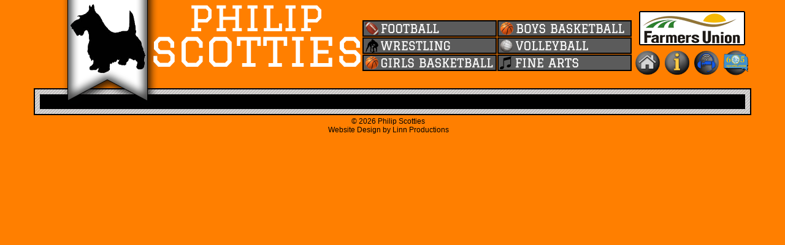

--- FILE ---
content_type: text/html; charset=UTF-8
request_url: https://www.scotties.tv/index.php?page=boys-basketball-game&id=27151
body_size: 3424
content:

<!DOCTYPE HTML PUBLIC "-//W3C//DTD XHTML 1.0 Transitional//EN" "http://www.w3.org/TR/xhtml1/DTD/xhtml1-transitional.dtd">
<html xmlns="http://www.w3.org/1999/xhtml"><head>

<meta http-equiv="Content-Type" content="text/html; charset=UTF-8">
<title>BOY'S BASKETBALL</title>
<meta name="description" content="">
<meta charset="UTF-8">
<meta name="google" content="notranslate">
<meta http-equiv="Content-Language" content="en">

<link rel="stylesheet" type="text/css" href="https://liveticket.tv/admin/assets/css/stcore_styles.css" />
<script type="text/javascript" src="https://winnerwarriorslive.com/jquery.js"></script>
<script type="text/javascript" src="https://sportsticketlive.com/scripts/jquery.vticker-min.js"></script>



<script type="text/javascript">
      var tag = document.createElement('script');

      tag.src = "https://www.youtube.com/iframe_api";
      var firstScriptTag = document.getElementsByTagName('script')[0];
      firstScriptTag.parentNode.insertBefore(tag, firstScriptTag);
	  
	function onYouTubeIframeAPIReady() {
		if (typeof define_video_1 == 'function') {define_video_1();}
		if (typeof define_video_2 == 'function') {define_video_2();}
		if (typeof define_video_3 == 'function') {define_video_3();}
		if (typeof define_video_4 == 'function') {define_video_4();}
		if (typeof define_video_5 == 'function') {define_video_5();}
		if (typeof define_video_6 == 'function') {define_video_6();}
		if (typeof define_video_7 == 'function') {define_video_7();}
		if (typeof define_video_8 == 'function') {define_video_8();}
		if (typeof define_video_9 == 'function') {define_video_9();}
		if (typeof define_video_10 == 'function') {define_video_10();}
		
		if (typeof define_video_101 == 'function') {define_video_101();}
		if (typeof define_video_102 == 'function') {define_video_102();}
		if (typeof define_video_103 == 'function') {define_video_103();}
		if (typeof define_video_104 == 'function') {define_video_104();}
	}


	
$(function(){
	$('#news-container').vTicker({ 
		speed: 500,
		pause: 4000,
		animation: 'fade',
		mousePause: false,
		showItems: 1
	});
});


ad_to_update = 1;
ad_count = 3;
num_of_ads = 2;

var adArray = new Array();

adArray[0] = "<a href='http://www.scotties.tv/adlink.php?id=1034' target='_blank'><img src='https://liveticket.pro/uploads/Western Veterinary_li1.png'></a>";
adArray[1] = "<a href='http://www.scotties.tv/adlink.php?id=1112' target='_blank'><img src='https://liveticket.pro/uploads/FCSAmerica_130x260_MoreFromALender_li1.jpg'></a>";
adArray[2] = "<a href='http://www.scotties.tv/adlink.php?id=703' target='_blank'><img src='https://liveticket.pro/uploads/Kennedy Implement 12.17.19 3_li1.jpg'></a>";
adArray[3] = "<a href='http://www.scotties.tv/adlink.php?id=674' target='_blank'><img src='https://liveticket.pro/uploads/First national Bank 11.25.19_li1.jpg'></a>";
adArray[4] = "<a href='http://www.scotties.tv/adlink.php?id=677' target='_blank'><img src='https://liveticket.pro/uploads/Colts Nuts & Bolts corrected (2)_li1.jpg'></a>";
adArray[5] = "<img src='https://liveticket.pro/uploads/4E Foods 11.14.23_3690_li1.jpg'>";
adArray[6] = "<img src='https://liveticket.pro/uploads/Oconnell Construction (4)_11464_li1.png'>";
adArray[7] = "<a href='http://www.scotties.tv/adlink.php?id=1957' target='_blank'><img src='https://liveticket.pro/uploads/Team Buche Cares Banner Ad_li1.jpg'></a>";
adArray[8] = "<a href='http://www.scotties.tv/adlink.php?id=1567' target='_blank'><img src='https://liveticket.pro/uploads/Grossenburg Philip 10.10.23_li1.jpg'></a>";
adArray[9] = "<a href='http://www.scotties.tv/adlink.php?id=1723' target='_blank'><img src='https://liveticket.pro/uploads/Ginnys (1)_li1.png'></a>";
adArray[10] = "<img src='https://liveticket.pro/uploads/Hanson Oil 12.5.19_li1.jpg'>";
adArray[11] = "<img src='https://liveticket.pro/uploads/Les Bodyshop 11.19.19_li1.jpg'>";
adArray[12] = "<a href='http://www.scotties.tv/adlink.php?id=688' target='_blank'><img src='https://liveticket.pro/uploads/Philip Health Nov 22_li1.png'></a>";
adArray[13] = "<a href='http://www.scotties.tv/adlink.php?id=1015' target='_blank'><img src='https://liveticket.pro/uploads/Bottle and Vet 9.15.21 (1)_li1.jpg'></a>";
adArray[14] = "<a href='http://www.scotties.tv/adlink.php?id=501' target='_blank'><img src='https://liveticket.pro/uploads/Rush Funeral Home 11.5.18 (1)_li1.jpg'></a>";
adArray[15] = "<a href='http://www.scotties.tv/adlink.php?id=1833' target='_blank'><img src='https://liveticket.pro/uploads/Farmers Union Donna Enders_li1.png'></a>";
adArray[16] = "<a href='http://www.scotties.tv/adlink.php?id=1708' target='_blank'><img src='https://liveticket.pro/uploads/CHS vertical_li1.jpg'></a>";
adArray[17] = "<a href='http://www.scotties.tv/adlink.php?id=482' target='_blank'><img src='https://liveticket.pro/uploads/Crew Agency LTD 3.7.22_li1.jpg'></a>";
adArray[18] = "<a href='http://www.scotties.tv/adlink.php?id=806' target='_blank'><img src='https://liveticket.pro/uploads/Dakota Country Pharmacy 10.26.20 (1)_li1.jpg'></a>";
adArray[19] = "<a href='http://www.scotties.tv/adlink.php?id=1858' target='_blank'><img src='https://liveticket.pro/uploads/Iverson Auto (1)_li1.png'></a>";
adArray[20] = "<a href='http://www.scotties.tv/adlink.php?id=689' target='_blank'><img src='https://liveticket.pro/uploads/Philip Motor Fall 2025_li1.png'></a>";
adArray[21] = "<a href='http://www.scotties.tv/adlink.php?id=1502' target='_blank'><img src='https://liveticket.pro/uploads/Golden-West_li1.jpg'></a>";
adArray[22] = "<a href='http://www.scotties.tv/adlink.php?id=1498' target='_blank'><img src='https://liveticket.pro/uploads/BankWest Ins-Philip Wall_li1.jpg'></a>";
adArray[23] = "<a href='http://www.scotties.tv/adlink.php?id=1636' target='_blank'><img src='https://liveticket.pro/uploads/Philip Pit Stop (5)_li1.png'></a>";
adArray[24] = "<a href='http://www.scotties.tv/adlink.php?id=1460' target='_blank'><img src='https://liveticket.pro/uploads/Olsons Pest Technicians_li1.jpg'></a>";
adArray[25] = "<img src='https://liveticket.pro/uploads/Lurz plumbing (1)_li1.png'>";
adArray[26] = "<a href='http://www.scotties.tv/adlink.php?id=676' target='_blank'><img src='https://liveticket.pro/uploads/Philip Livestock 2024_li1.png'></a>";
adArray[27] = "<a href='http://www.scotties.tv/adlink.php?id=1637' target='_blank'><img src='https://liveticket.pro/uploads/Philip Building Center (4)_3790_li1.png'></a>";
adArray[28] = "<a href='http://www.scotties.tv/adlink.php?id=929' target='_blank'><img src='https://liveticket.pro/uploads/Pierre Regional Airport (4)_li1.png'></a>";
adArray[29] = "<a href='http://www.scotties.tv/adlink.php?id=1198' target='_blank'><img src='https://liveticket.pro/uploads/Farmers Union Ins Global 2023_li1.jpg'></a>";
num_of_ads = 30;


function ad_update_timer(){
	update_next_ad();
	setTimeout(ad_update_timer,6000);
}

function update_next_ad(){
	ad_count++;

	if(ad_count >= num_of_ads){
		ad_count = 0;
	}

	if(ad_to_update == 1){
		$('#AD1').replaceWith("<div id='AD1' class='ad_container'>" + adArray[ad_count] + "</div>");
	}
	else if(ad_to_update == 2){
		$('#AD2').replaceWith("<div id='AD2' class='ad_container'>" + adArray[ad_count] + "</div>");
	}
	else if(ad_to_update == 3){
		$('#AD3').replaceWith("<div id='AD3' class='ad_container'>" + adArray[ad_count] + "</div>");
	}
	else if(ad_to_update == 4){
		$('#AD4').replaceWith("<div id='AD4' class='ad_container'>" + adArray[ad_count] + "</div>");
	}
	else if(ad_to_update == 5){
		$('#AD5').replaceWith("<div id='AD5' class='ad_container'>" + adArray[ad_count] + "</div>");
	}
	else if(ad_to_update == 6){
		$('#AD6').replaceWith("<div id='AD6' class='ad_container'>" + adArray[ad_count] + "</div>");
	}


	ad_to_update = ad_to_update + 1;
	if(ad_to_update == (num_of_ads + 1)){ad_to_update = 1;}
}

function are_cookies_enabled()
{
	var cookieEnabled = (navigator.cookieEnabled) ? true : false;

	if (typeof navigator.cookieEnabled == "undefined" && !cookieEnabled)
	{ 
		document.cookie="testcookie";
		cookieEnabled = (document.cookie.indexOf("testcookie") != -1) ? true : false;
	}
	return (cookieEnabled);
}

if(are_cookies_enabled()){
	setTimeout(ad_update_timer,6000);
	setTimeout(banner_ad_update_timer,30000);
}





//Banner Ads


banner_ad_count = 0;
banner_ad_spots = 0;

var bannerAdArray = new Array();


bannerAdArray[0] = "<a href='http://www.scotties.tv/adlink.php?id=307&banner=1' target='_blank'><img src='https://liveticket.pro/uploads/CHS Horizontal_li165.jpg'></a>";
bannerAdArray[1] = "<a href='http://www.scotties.tv/adlink.php?id=195&banner=1' target='_blank'><img src='https://liveticket.pro/uploads/Farmers Union Ins Global Horz 2023_li165.jpg'></a>";
bannerAdArray[2] = "<a href='http://www.scotties.tv/adlink.php?id=142&banner=1' target='_blank'><img src='https://liveticket.pro/uploads/FCS America Rural 1st_li165.jpg'></a>";
bannerAdArray[3] = "<a href='http://www.scotties.tv/adlink.php?id=249&banner=1' target='_blank'><img src='https://liveticket.pro/uploads/Olsons Pest Technicians horz_li165.jpg'></a>";
num_of_banner_ads = 4;




function banner_ad_update_timer(){
	update_next_banner_ad();
	setTimeout(banner_ad_update_timer,30000);
}

function update_next_banner_ad(){
	banner_ad_count++;

	if(banner_ad_count >= num_of_banner_ads){
		banner_ad_count = 0;
	}

	if(bannerAdArray[banner_ad_count] != undefined){
		$('#BANNERAD1').replaceWith("<div id='BANNERAD1' class='banner_ad_container'>" + bannerAdArray[banner_ad_count] + "</div>");
	}

	if(banner_ad_count >= num_of_banner_ads){
		banner_ad_count = 0;
	}
}


ad_duration = 0;
var ad_started = [0,0,0,0,0,0,0];
var ad_counter = [0,0,0,0,0,0,0];
var vid_type = [0,0,0,0,0,0,0];
function start_ad(adID,vidID,ad_duration,video_count,service="youtube"){

	if(ad_started[video_count] == 0){
		ad_started[video_count] = 1;
		ad_duration++;
		ad_counter[video_count] = ad_duration;
		vid_type[video_count] = service;

		console.log("service = " + service);

		document.getElementById("ad_enabed_video" + video_count).style.display = "none";
		setTimeout(function(){count_down(vidID,video_count);}, 1000);
	}
	
		document.getElementById("video_ad" + video_count).style.display = "inline";
		
	if(video_count == 1){
		if(player_1_ready == 1){player1.playVideo();}
		else{setTimeout(function(){retry_video(video_count);}, 1000);}
	}
	else if(video_count == 2){
		if(player_2_ready == 1){player2.playVideo();}
		else{setTimeout(function(){retry_video(video_count);}, 1000);}
	}
	else if(video_count == 3){
		if(player_3_ready == 1){player3.playVideo();}
		else{setTimeout(function(){retry_video(video_count);}, 1000);}
	}
	else if(video_count == 4){
		if(player_4_ready == 1){player4.playVideo();}
		else{setTimeout(function(){retry_video(video_count);}, 1000);}
	}
	else if(video_count == 5){
		if(player_5_ready == 1){player5.playVideo();}
		else{setTimeout(function(){retry_video(video_count);}, 1000);}
	}
	else if(video_count == 6){
		if(player_6_ready == 1){player6.playVideo();}
		else{setTimeout(function(){retry_video(video_count);}, 1000);}
	}
	else if(video_count == 7){
		if(player_7_ready == 1){player7.playVideo();}
		else{setTimeout(function(){retry_video(video_count);}, 1000);}
	}
	else if(video_count == 8){
		if(player_8_ready == 1){player8.playVideo();}
		else{setTimeout(function(){retry_video(video_count);}, 1000);}
	}
	else if(video_count == 9){
		if(player_9_ready == 1){player9.playVideo();}
		else{setTimeout(function(){retry_video(video_count);}, 1000);}
	}
	else if(video_count == 10){
		if(player_10_ready == 1){player10.playVideo();}
		else{setTimeout(function(){retry_video(video_count);}, 1000);}
	}

	else if(video_count == 101){
		if(player_101_ready == 1){player101.playVideo();}
		else{setTimeout(function(){retry_video(video_count);}, 1000);}
	}
	else if(video_count == 102){
		if(player_102_ready == 1){player102.playVideo();}
		else{setTimeout(function(){retry_video(video_count);}, 1000);}
	}
	else if(video_count == 103){
		if(player_103_ready == 1){player103.playVideo();}
		else{setTimeout(function(){retry_video(video_count);}, 1000);}
	}
	else if(video_count == 104){
		if(player_104_ready == 1){player104.playVideo();}
		else{setTimeout(function(){retry_video(video_count);}, 1000);}
	}
}

function count_down(vidID,video_count){
	ad_counter[video_count] = ad_counter[video_count] - 1;
	document.getElementById("countdown_number" + video_count).innerHTML = ad_counter[video_count];
	
	if(ad_counter[video_count] == 0){
		document.getElementById('video_ad' + video_count).innerHTML = "";
	
		document.getElementById('ad_enabed_video' + video_count).style.display = "inline";
		if(vid_type[video_count] == 'youtube'){
			content = "<iframe width=\"640\" height=\"360\" src=\"https://www.youtube.com/embed/" + vidID + "?autoplay=1\" frameborder=\"0\" gesture=\"media\" allow=\"encrypted-media\" allowfullscreen></iframe>";
		}
		else if(vid_type[video_count] == 'restream'){
			content ="<iframe src=\"https://embed.restream.io/player/index.html?token=" + vidID + "\" width=\"640\" height=\"396\" frameborder=\"0\" allowfullscreen></iframe><p>Powered by <a href=\"https://restream.io\">Restream.io</a></p>";
		}
		else if(vid_type[video_count] == 'vimeo'){
			content = "<iframe src=\"https://player.vimeo.com/video/" + vidID + "\" width=\"640\" height=\"360\" frameborder=\"0\" allow=\"autoplay; fullscreen\" allowfullscreen></iframe>";
		}
		else if(vid_type[video_count] == 'cleeng'){
			//content = "<script type=\"text/javascript\" src=\"https://sportsticket.cleeng.com/event-embed/" + vidID + "?width=640&height=360\"></script" + ">";
			content = "";
			document.getElementById('cleeng_vid' + video_count).style.display = "inline";
		}

		document.getElementById("ad_enabed_video" + video_count).innerHTML = content;
	}
	else{
		setTimeout(function(){count_down(vidID,video_count);}, 1000);
	}
}


function retry_video(video_count){
	ad_counter[video_count] = ad_counter[video_count] + 1;

	if(video_count == 1){
		if(player_1_ready == 1){player1.playVideo();}
		else{setTimeout(function(){retry_video(video_count);}, 1000);}
	}
	else if(video_count == 2){
		if(player_2_ready == 1){player2.playVideo();}
		else{setTimeout(function(){retry_video(video_count);}, 1000);}
	}
	else if(video_count == 3){
		if(player_3_ready == 1){player3.playVideo();}
		else{setTimeout(function(){retry_video(video_count);}, 1000);}
	}
	else if(video_count == 4){
		if(player_4_ready == 1){player4.playVideo();}
		else{setTimeout(function(){retry_video(video_count);}, 1000);}
	}
	else if(video_count == 5){
		if(player_5_ready == 1){player5.playVideo();}
		else{setTimeout(function(){retry_video(video_count);}, 1000);}
	}
	else if(video_count == 6){
		if(player_6_ready == 1){player6.playVideo();}
		else{setTimeout(function(){retry_video(video_count);}, 1000);}
	}
	else if(video_count == 7){
		if(player_7_ready == 1){player7.playVideo();}
		else{setTimeout(function(){retry_video(video_count);}, 1000);}
	}
	else if(video_count == 8){
		if(player_8_ready == 1){player8.playVideo();}
		else{setTimeout(function(){retry_video(video_count);}, 1000);}
	}
	else if(video_count == 9){
		if(player_9_ready == 1){player9.playVideo();}
		else{setTimeout(function(){retry_video(video_count);}, 1000);}
	}
	else if(video_count == 10){
		if(player_10_ready == 1){player10.playVideo();}
		else{setTimeout(function(){retry_video(video_count);}, 1000);}
	}
	else if(video_count == 101){
		if(player_101_ready == 1){player101.playVideo();}
		else{setTimeout(function(){retry_video(video_count);}, 1000);}
	}
	else if(video_count == 102){
		if(player_102_ready == 1){player102.playVideo();}
		else{setTimeout(function(){retry_video(video_count);}, 1000);}
	}
	else if(video_count == 103){
		if(player_103_ready == 1){player103.playVideo();}
		else{setTimeout(function(){retry_video(video_count);}, 1000);}
	}
	else if(video_count == 104){
		if(player_104_ready == 1){player104.playVideo();}
		else{setTimeout(function(){retry_video(video_count);}, 1000);}
	}
}


</script>



<STYLE type="text/css">
body{
	margin: 0 auto ;
	background-image:url('https://liveticket.tv/uploads/TigersBack_1046.png');
}
</STYLE>

</head>
<body>

<div class="winner-warriors" style="width:1150px;">
	<table border="0" cellpadding="0" cellspacing="0">
	<tr>
	<td width="20px"></td>
	<td>


	<a href="http://www.scotties.tv/"><img src="https://liveticket.tv/uploads/SCOTTIESheader.png"></a>
	</td>
	<td width="20px"></td>
	<td valign="top">
		<table cellpadding="0" cellspacing="1">

			<tr><td height="30px"></td></tr><tr></tr><tr>
<td>
<a href="http://www.scotties.tv/football/" 
onMouseOver="document.images['football'].src = 'https://liveticket.tv/uploads/football_over_li140.png';" 
onMouseOut="document.images['football'].src = 'https://liveticket.tv/uploads/football_up_li139.png';">
<img src="https://liveticket.tv/uploads/football_up_li139.png" border="0" alt="" name="football"></a>
</td>
<td>
<a href="http://www.scotties.tv/boys-basketball/" 
onMouseOver="document.images['boys-basketball'].src = 'https://liveticket.tv/uploads/boys_basketball_over_li140.png';" 
onMouseOut="document.images['boys-basketball'].src = 'https://liveticket.tv/uploads/boys_basketball_up_li139.png';">
<img src="https://liveticket.tv/uploads/boys_basketball_up_li139.png" border="0" alt="" name="boys-basketball"></a>
</td>
</tr><tr>
<td>
<a href="http://www.scotties.tv/wrestling/" 
onMouseOver="document.images['wrestling'].src = 'https://liveticket.tv/uploads/wrestling_over_li140.png';" 
onMouseOut="document.images['wrestling'].src = 'https://liveticket.tv/uploads/wrestling_up_li139.png';">
<img src="https://liveticket.tv/uploads/wrestling_up_li139.png" border="0" alt="" name="wrestling"></a>
</td>
<td>
<a href="http://www.scotties.tv/volleyball/" 
onMouseOver="document.images['volleyball'].src = 'https://liveticket.tv/uploads/volleyball_over_li140.png';" 
onMouseOut="document.images['volleyball'].src = 'https://liveticket.tv/uploads/volleyball_up_li139.png';">
<img src="https://liveticket.tv/uploads/volleyball_up_li139.png" border="0" alt="" name="volleyball"></a>
</td>
</tr><tr>
<td>
<a href="http://www.scotties.tv/girls-basketball/" 
onMouseOver="document.images['girls-basketball'].src = 'https://liveticket.tv/uploads/girls_basketball_over_li140.png';" 
onMouseOut="document.images['girls-basketball'].src = 'https://liveticket.tv/uploads/girls_basketball_up_li139.png';">
<img src="https://liveticket.tv/uploads/girls_basketball_up_li139.png" border="0" alt="" name="girls-basketball"></a>
</td>
<td>
<a href="http://www.scotties.tv/fine-arts/" 
onMouseOver="document.images['fine-arts'].src = 'https://liveticket.tv/uploads/fine_arts_over_li140.png';" 
onMouseOut="document.images['fine-arts'].src = 'https://liveticket.tv/uploads/fine_arts_up_li139.png';">
<img src="https://liveticket.tv/uploads/fine_arts_up_li139.png" border="0" alt="" name="fine-arts"></a>
</td>
</tr><tr>
</tr>

		</table>
	</td>
	<td valign="top">
	<table cellpadding="3px">
		<table cellpadding="3px">
	<tr><td colspan="4" height="5px">
	</td></tr>
	<tr><td colspan="4" align="center">
<a href="https://www.farmersunioninsurance.com/" target="_blank"><img src="https://liveticket.pro/images/fui_school.png"></a>
	</td></tr>
	<tr><td>
<a href="http://www.scotties.tv/"><img src="https://liveticket.pro/images/side_menu/home_button.png" width="40px"></a>	</td><td>
<a href="http://philip.k12.sd.us/cms/One.aspx" target="_blank"><img src="https://liveticket.pro/images/side_menu/information.png" width="40px"></a>	</td>
	<td><a href="https://liveticket.tv/"><img src="https://liveticket.pro/images/side_menu/sports_ticket.png" width="40px"></a></td>
	<td><a href="https://605sports.com/"><img src="https://liveticket.pro/images/side_menu/605sports.png" width="40px"></a></td>
	</tr></table>

	</table>
	</td>
	</tr></table>
</div>


<div class="content-base" style="width:1170px;">

	<div class="main-content-outer">
		<div class="main-content-middle" style = "width:1150px;">
			<div class="games-main-content-inner" style = "background-color: white;">

			

			<script type="text/javascript">
num_of_ads = 2
</script>


							<div style="background-color:black; width:100%; align:center">
			<div style="overflow: hidden; position: relative; height: 20px;width:900px; margin: 0 auto;" id="news-container" style="background-color:black;">
				<ul style="position: absolute; margin: 0pt; padding: 0pt; top: 0px;font-family: Arial, Helvetica, sans-serif;color:#ffffff;font-weight : 600;background-color:black;">		 
					
				</ul>
			</div>
			</div>
			
			</div>
		</div>
	</div>


			
	<div class="footer">
		&#169; 2026 Philip Scotties<br />
		Website Design by Linn Productions
	</div>
</div>



</body>
</html>


